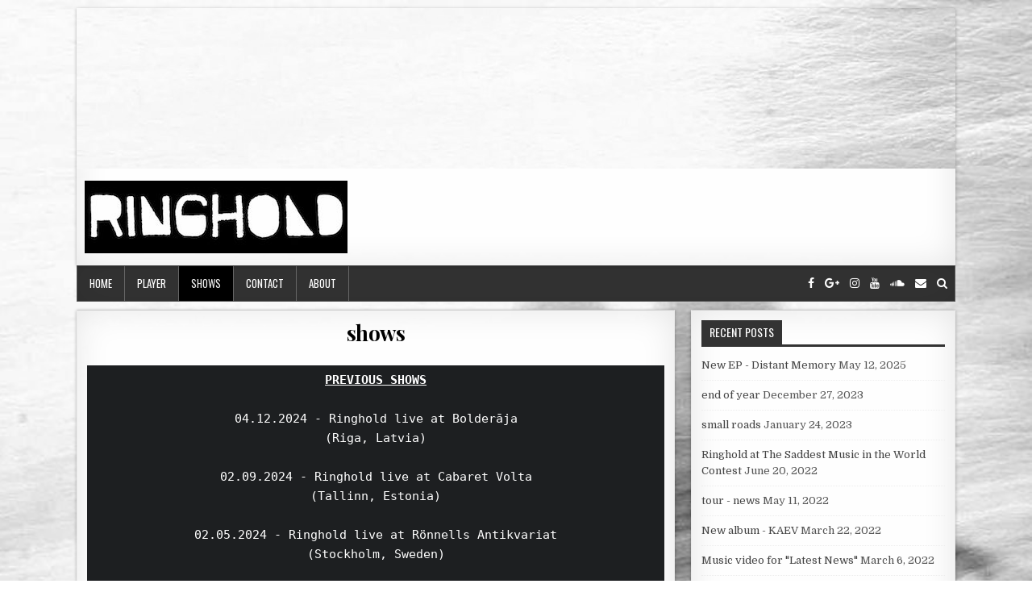

--- FILE ---
content_type: text/html; charset=UTF-8
request_url: https://ringhold.ee/shows/
body_size: 11196
content:
<!DOCTYPE html>
<html lang="en-US">
<head>
<meta charset="UTF-8">
<meta name="viewport" content="width=device-width, initial-scale=1, maximum-scale=1">
<link rel="profile" href="http://gmpg.org/xfn/11">
<link rel="pingback" href="https://ringhold.ee/xmlrpc.php">
<title>shows &#8211; ringhold</title>
<meta name='robots' content='max-image-preview:large' />
	<style>img:is([sizes="auto" i], [sizes^="auto," i]) { contain-intrinsic-size: 3000px 1500px }</style>
	
<!-- Google Tag Manager for WordPress by gtm4wp.com -->
<script data-cfasync="false" data-pagespeed-no-defer>
	var gtm4wp_datalayer_name = "dataLayer";
	var dataLayer = dataLayer || [];

	const gtm4wp_scrollerscript_debugmode         = false;
	const gtm4wp_scrollerscript_callbacktime      = 100;
	const gtm4wp_scrollerscript_readerlocation    = 150;
	const gtm4wp_scrollerscript_contentelementid  = "content";
	const gtm4wp_scrollerscript_scannertime       = 15;
</script>
<!-- End Google Tag Manager for WordPress by gtm4wp.com -->
		<!-- Meta Tag Manager -->
		<meta name="kalle tikas" content="kalle tikas" />
		<!-- / Meta Tag Manager -->
<meta http-equiv="x-dns-prefetch-control" content="on">
<link href="https://app.ecwid.com" rel="preconnect" crossorigin />
<link href="https://ecomm.events" rel="preconnect" crossorigin />
<link href="https://d1q3axnfhmyveb.cloudfront.net" rel="preconnect" crossorigin />
<link href="https://dqzrr9k4bjpzk.cloudfront.net" rel="preconnect" crossorigin />
<link href="https://d1oxsl77a1kjht.cloudfront.net" rel="preconnect" crossorigin>
<link rel="prefetch" href="https://app.ecwid.com/script.js?72997567&data_platform=wporg&lang=en" as="script"/>
<link rel="prerender" href="https://ringhold.ee/?page_id=2583"/>
<link rel='dns-prefetch' href='//plausible.io' />
<link rel='dns-prefetch' href='//fonts.googleapis.com' />
<link rel="alternate" type="application/rss+xml" title="ringhold &raquo; Feed" href="https://ringhold.ee/feed/" />
<link rel="alternate" type="application/rss+xml" title="ringhold &raquo; Comments Feed" href="https://ringhold.ee/comments/feed/" />
<link rel="alternate" type="application/rss+xml" title="ringhold &raquo; shows Comments Feed" href="https://ringhold.ee/shows/feed/" />
<script type="text/javascript">
/* <![CDATA[ */
window._wpemojiSettings = {"baseUrl":"https:\/\/s.w.org\/images\/core\/emoji\/15.0.3\/72x72\/","ext":".png","svgUrl":"https:\/\/s.w.org\/images\/core\/emoji\/15.0.3\/svg\/","svgExt":".svg","source":{"concatemoji":"https:\/\/ringhold.ee\/wp-includes\/js\/wp-emoji-release.min.js?ver=6.7.4"}};
/*! This file is auto-generated */
!function(i,n){var o,s,e;function c(e){try{var t={supportTests:e,timestamp:(new Date).valueOf()};sessionStorage.setItem(o,JSON.stringify(t))}catch(e){}}function p(e,t,n){e.clearRect(0,0,e.canvas.width,e.canvas.height),e.fillText(t,0,0);var t=new Uint32Array(e.getImageData(0,0,e.canvas.width,e.canvas.height).data),r=(e.clearRect(0,0,e.canvas.width,e.canvas.height),e.fillText(n,0,0),new Uint32Array(e.getImageData(0,0,e.canvas.width,e.canvas.height).data));return t.every(function(e,t){return e===r[t]})}function u(e,t,n){switch(t){case"flag":return n(e,"\ud83c\udff3\ufe0f\u200d\u26a7\ufe0f","\ud83c\udff3\ufe0f\u200b\u26a7\ufe0f")?!1:!n(e,"\ud83c\uddfa\ud83c\uddf3","\ud83c\uddfa\u200b\ud83c\uddf3")&&!n(e,"\ud83c\udff4\udb40\udc67\udb40\udc62\udb40\udc65\udb40\udc6e\udb40\udc67\udb40\udc7f","\ud83c\udff4\u200b\udb40\udc67\u200b\udb40\udc62\u200b\udb40\udc65\u200b\udb40\udc6e\u200b\udb40\udc67\u200b\udb40\udc7f");case"emoji":return!n(e,"\ud83d\udc26\u200d\u2b1b","\ud83d\udc26\u200b\u2b1b")}return!1}function f(e,t,n){var r="undefined"!=typeof WorkerGlobalScope&&self instanceof WorkerGlobalScope?new OffscreenCanvas(300,150):i.createElement("canvas"),a=r.getContext("2d",{willReadFrequently:!0}),o=(a.textBaseline="top",a.font="600 32px Arial",{});return e.forEach(function(e){o[e]=t(a,e,n)}),o}function t(e){var t=i.createElement("script");t.src=e,t.defer=!0,i.head.appendChild(t)}"undefined"!=typeof Promise&&(o="wpEmojiSettingsSupports",s=["flag","emoji"],n.supports={everything:!0,everythingExceptFlag:!0},e=new Promise(function(e){i.addEventListener("DOMContentLoaded",e,{once:!0})}),new Promise(function(t){var n=function(){try{var e=JSON.parse(sessionStorage.getItem(o));if("object"==typeof e&&"number"==typeof e.timestamp&&(new Date).valueOf()<e.timestamp+604800&&"object"==typeof e.supportTests)return e.supportTests}catch(e){}return null}();if(!n){if("undefined"!=typeof Worker&&"undefined"!=typeof OffscreenCanvas&&"undefined"!=typeof URL&&URL.createObjectURL&&"undefined"!=typeof Blob)try{var e="postMessage("+f.toString()+"("+[JSON.stringify(s),u.toString(),p.toString()].join(",")+"));",r=new Blob([e],{type:"text/javascript"}),a=new Worker(URL.createObjectURL(r),{name:"wpTestEmojiSupports"});return void(a.onmessage=function(e){c(n=e.data),a.terminate(),t(n)})}catch(e){}c(n=f(s,u,p))}t(n)}).then(function(e){for(var t in e)n.supports[t]=e[t],n.supports.everything=n.supports.everything&&n.supports[t],"flag"!==t&&(n.supports.everythingExceptFlag=n.supports.everythingExceptFlag&&n.supports[t]);n.supports.everythingExceptFlag=n.supports.everythingExceptFlag&&!n.supports.flag,n.DOMReady=!1,n.readyCallback=function(){n.DOMReady=!0}}).then(function(){return e}).then(function(){var e;n.supports.everything||(n.readyCallback(),(e=n.source||{}).concatemoji?t(e.concatemoji):e.wpemoji&&e.twemoji&&(t(e.twemoji),t(e.wpemoji)))}))}((window,document),window._wpemojiSettings);
/* ]]> */
</script>
<style id='wp-emoji-styles-inline-css' type='text/css'>

	img.wp-smiley, img.emoji {
		display: inline !important;
		border: none !important;
		box-shadow: none !important;
		height: 1em !important;
		width: 1em !important;
		margin: 0 0.07em !important;
		vertical-align: -0.1em !important;
		background: none !important;
		padding: 0 !important;
	}
</style>
<link rel='stylesheet' id='wp-block-library-css' href='https://ringhold.ee/wp-includes/css/dist/block-library/style.min.css?ver=6.7.4' type='text/css' media='all' />
<style id='classic-theme-styles-inline-css' type='text/css'>
/*! This file is auto-generated */
.wp-block-button__link{color:#fff;background-color:#32373c;border-radius:9999px;box-shadow:none;text-decoration:none;padding:calc(.667em + 2px) calc(1.333em + 2px);font-size:1.125em}.wp-block-file__button{background:#32373c;color:#fff;text-decoration:none}
</style>
<style id='global-styles-inline-css' type='text/css'>
:root{--wp--preset--aspect-ratio--square: 1;--wp--preset--aspect-ratio--4-3: 4/3;--wp--preset--aspect-ratio--3-4: 3/4;--wp--preset--aspect-ratio--3-2: 3/2;--wp--preset--aspect-ratio--2-3: 2/3;--wp--preset--aspect-ratio--16-9: 16/9;--wp--preset--aspect-ratio--9-16: 9/16;--wp--preset--color--black: #000000;--wp--preset--color--cyan-bluish-gray: #abb8c3;--wp--preset--color--white: #ffffff;--wp--preset--color--pale-pink: #f78da7;--wp--preset--color--vivid-red: #cf2e2e;--wp--preset--color--luminous-vivid-orange: #ff6900;--wp--preset--color--luminous-vivid-amber: #fcb900;--wp--preset--color--light-green-cyan: #7bdcb5;--wp--preset--color--vivid-green-cyan: #00d084;--wp--preset--color--pale-cyan-blue: #8ed1fc;--wp--preset--color--vivid-cyan-blue: #0693e3;--wp--preset--color--vivid-purple: #9b51e0;--wp--preset--gradient--vivid-cyan-blue-to-vivid-purple: linear-gradient(135deg,rgba(6,147,227,1) 0%,rgb(155,81,224) 100%);--wp--preset--gradient--light-green-cyan-to-vivid-green-cyan: linear-gradient(135deg,rgb(122,220,180) 0%,rgb(0,208,130) 100%);--wp--preset--gradient--luminous-vivid-amber-to-luminous-vivid-orange: linear-gradient(135deg,rgba(252,185,0,1) 0%,rgba(255,105,0,1) 100%);--wp--preset--gradient--luminous-vivid-orange-to-vivid-red: linear-gradient(135deg,rgba(255,105,0,1) 0%,rgb(207,46,46) 100%);--wp--preset--gradient--very-light-gray-to-cyan-bluish-gray: linear-gradient(135deg,rgb(238,238,238) 0%,rgb(169,184,195) 100%);--wp--preset--gradient--cool-to-warm-spectrum: linear-gradient(135deg,rgb(74,234,220) 0%,rgb(151,120,209) 20%,rgb(207,42,186) 40%,rgb(238,44,130) 60%,rgb(251,105,98) 80%,rgb(254,248,76) 100%);--wp--preset--gradient--blush-light-purple: linear-gradient(135deg,rgb(255,206,236) 0%,rgb(152,150,240) 100%);--wp--preset--gradient--blush-bordeaux: linear-gradient(135deg,rgb(254,205,165) 0%,rgb(254,45,45) 50%,rgb(107,0,62) 100%);--wp--preset--gradient--luminous-dusk: linear-gradient(135deg,rgb(255,203,112) 0%,rgb(199,81,192) 50%,rgb(65,88,208) 100%);--wp--preset--gradient--pale-ocean: linear-gradient(135deg,rgb(255,245,203) 0%,rgb(182,227,212) 50%,rgb(51,167,181) 100%);--wp--preset--gradient--electric-grass: linear-gradient(135deg,rgb(202,248,128) 0%,rgb(113,206,126) 100%);--wp--preset--gradient--midnight: linear-gradient(135deg,rgb(2,3,129) 0%,rgb(40,116,252) 100%);--wp--preset--font-size--small: 13px;--wp--preset--font-size--medium: 20px;--wp--preset--font-size--large: 36px;--wp--preset--font-size--x-large: 42px;--wp--preset--spacing--20: 0.44rem;--wp--preset--spacing--30: 0.67rem;--wp--preset--spacing--40: 1rem;--wp--preset--spacing--50: 1.5rem;--wp--preset--spacing--60: 2.25rem;--wp--preset--spacing--70: 3.38rem;--wp--preset--spacing--80: 5.06rem;--wp--preset--shadow--natural: 6px 6px 9px rgba(0, 0, 0, 0.2);--wp--preset--shadow--deep: 12px 12px 50px rgba(0, 0, 0, 0.4);--wp--preset--shadow--sharp: 6px 6px 0px rgba(0, 0, 0, 0.2);--wp--preset--shadow--outlined: 6px 6px 0px -3px rgba(255, 255, 255, 1), 6px 6px rgba(0, 0, 0, 1);--wp--preset--shadow--crisp: 6px 6px 0px rgba(0, 0, 0, 1);}:where(.is-layout-flex){gap: 0.5em;}:where(.is-layout-grid){gap: 0.5em;}body .is-layout-flex{display: flex;}.is-layout-flex{flex-wrap: wrap;align-items: center;}.is-layout-flex > :is(*, div){margin: 0;}body .is-layout-grid{display: grid;}.is-layout-grid > :is(*, div){margin: 0;}:where(.wp-block-columns.is-layout-flex){gap: 2em;}:where(.wp-block-columns.is-layout-grid){gap: 2em;}:where(.wp-block-post-template.is-layout-flex){gap: 1.25em;}:where(.wp-block-post-template.is-layout-grid){gap: 1.25em;}.has-black-color{color: var(--wp--preset--color--black) !important;}.has-cyan-bluish-gray-color{color: var(--wp--preset--color--cyan-bluish-gray) !important;}.has-white-color{color: var(--wp--preset--color--white) !important;}.has-pale-pink-color{color: var(--wp--preset--color--pale-pink) !important;}.has-vivid-red-color{color: var(--wp--preset--color--vivid-red) !important;}.has-luminous-vivid-orange-color{color: var(--wp--preset--color--luminous-vivid-orange) !important;}.has-luminous-vivid-amber-color{color: var(--wp--preset--color--luminous-vivid-amber) !important;}.has-light-green-cyan-color{color: var(--wp--preset--color--light-green-cyan) !important;}.has-vivid-green-cyan-color{color: var(--wp--preset--color--vivid-green-cyan) !important;}.has-pale-cyan-blue-color{color: var(--wp--preset--color--pale-cyan-blue) !important;}.has-vivid-cyan-blue-color{color: var(--wp--preset--color--vivid-cyan-blue) !important;}.has-vivid-purple-color{color: var(--wp--preset--color--vivid-purple) !important;}.has-black-background-color{background-color: var(--wp--preset--color--black) !important;}.has-cyan-bluish-gray-background-color{background-color: var(--wp--preset--color--cyan-bluish-gray) !important;}.has-white-background-color{background-color: var(--wp--preset--color--white) !important;}.has-pale-pink-background-color{background-color: var(--wp--preset--color--pale-pink) !important;}.has-vivid-red-background-color{background-color: var(--wp--preset--color--vivid-red) !important;}.has-luminous-vivid-orange-background-color{background-color: var(--wp--preset--color--luminous-vivid-orange) !important;}.has-luminous-vivid-amber-background-color{background-color: var(--wp--preset--color--luminous-vivid-amber) !important;}.has-light-green-cyan-background-color{background-color: var(--wp--preset--color--light-green-cyan) !important;}.has-vivid-green-cyan-background-color{background-color: var(--wp--preset--color--vivid-green-cyan) !important;}.has-pale-cyan-blue-background-color{background-color: var(--wp--preset--color--pale-cyan-blue) !important;}.has-vivid-cyan-blue-background-color{background-color: var(--wp--preset--color--vivid-cyan-blue) !important;}.has-vivid-purple-background-color{background-color: var(--wp--preset--color--vivid-purple) !important;}.has-black-border-color{border-color: var(--wp--preset--color--black) !important;}.has-cyan-bluish-gray-border-color{border-color: var(--wp--preset--color--cyan-bluish-gray) !important;}.has-white-border-color{border-color: var(--wp--preset--color--white) !important;}.has-pale-pink-border-color{border-color: var(--wp--preset--color--pale-pink) !important;}.has-vivid-red-border-color{border-color: var(--wp--preset--color--vivid-red) !important;}.has-luminous-vivid-orange-border-color{border-color: var(--wp--preset--color--luminous-vivid-orange) !important;}.has-luminous-vivid-amber-border-color{border-color: var(--wp--preset--color--luminous-vivid-amber) !important;}.has-light-green-cyan-border-color{border-color: var(--wp--preset--color--light-green-cyan) !important;}.has-vivid-green-cyan-border-color{border-color: var(--wp--preset--color--vivid-green-cyan) !important;}.has-pale-cyan-blue-border-color{border-color: var(--wp--preset--color--pale-cyan-blue) !important;}.has-vivid-cyan-blue-border-color{border-color: var(--wp--preset--color--vivid-cyan-blue) !important;}.has-vivid-purple-border-color{border-color: var(--wp--preset--color--vivid-purple) !important;}.has-vivid-cyan-blue-to-vivid-purple-gradient-background{background: var(--wp--preset--gradient--vivid-cyan-blue-to-vivid-purple) !important;}.has-light-green-cyan-to-vivid-green-cyan-gradient-background{background: var(--wp--preset--gradient--light-green-cyan-to-vivid-green-cyan) !important;}.has-luminous-vivid-amber-to-luminous-vivid-orange-gradient-background{background: var(--wp--preset--gradient--luminous-vivid-amber-to-luminous-vivid-orange) !important;}.has-luminous-vivid-orange-to-vivid-red-gradient-background{background: var(--wp--preset--gradient--luminous-vivid-orange-to-vivid-red) !important;}.has-very-light-gray-to-cyan-bluish-gray-gradient-background{background: var(--wp--preset--gradient--very-light-gray-to-cyan-bluish-gray) !important;}.has-cool-to-warm-spectrum-gradient-background{background: var(--wp--preset--gradient--cool-to-warm-spectrum) !important;}.has-blush-light-purple-gradient-background{background: var(--wp--preset--gradient--blush-light-purple) !important;}.has-blush-bordeaux-gradient-background{background: var(--wp--preset--gradient--blush-bordeaux) !important;}.has-luminous-dusk-gradient-background{background: var(--wp--preset--gradient--luminous-dusk) !important;}.has-pale-ocean-gradient-background{background: var(--wp--preset--gradient--pale-ocean) !important;}.has-electric-grass-gradient-background{background: var(--wp--preset--gradient--electric-grass) !important;}.has-midnight-gradient-background{background: var(--wp--preset--gradient--midnight) !important;}.has-small-font-size{font-size: var(--wp--preset--font-size--small) !important;}.has-medium-font-size{font-size: var(--wp--preset--font-size--medium) !important;}.has-large-font-size{font-size: var(--wp--preset--font-size--large) !important;}.has-x-large-font-size{font-size: var(--wp--preset--font-size--x-large) !important;}
:where(.wp-block-post-template.is-layout-flex){gap: 1.25em;}:where(.wp-block-post-template.is-layout-grid){gap: 1.25em;}
:where(.wp-block-columns.is-layout-flex){gap: 2em;}:where(.wp-block-columns.is-layout-grid){gap: 2em;}
:root :where(.wp-block-pullquote){font-size: 1.5em;line-height: 1.6;}
</style>
<link rel='stylesheet' id='ecwid-css-css' href='https://ringhold.ee/wp-content/plugins/ecwid-shopping-cart/css/frontend.css?ver=7.0.5' type='text/css' media='all' />
<link rel='stylesheet' id='clean-grid-maincss-css' href='https://ringhold.ee/wp-content/themes/clean-grid/style.css' type='text/css' media='all' />
<link rel='stylesheet' id='font-awesome-css' href='https://ringhold.ee/wp-content/themes/clean-grid/assets/css/font-awesome.min.css' type='text/css' media='all' />
<link rel='stylesheet' id='clean-grid-webfont-css' href='//fonts.googleapis.com/css?family=Playfair+Display:400,400i,700,700i|Domine:400,700|Oswald:400,700' type='text/css' media='all' />
<link rel='stylesheet' id='wp-pagenavi-css' href='https://ringhold.ee/wp-content/plugins/wp-pagenavi/pagenavi-css.css?ver=2.70' type='text/css' media='all' />
<script type="text/javascript" src="https://ringhold.ee/wp-includes/js/jquery/jquery.min.js?ver=3.7.1" id="jquery-core-js"></script>
<script type="text/javascript" src="https://ringhold.ee/wp-includes/js/jquery/jquery-migrate.min.js?ver=3.4.1" id="jquery-migrate-js"></script>
<script type="text/javascript" defer data-domain='ringhold.ee' data-api='https://plausible.io/api/event' data-cfasync='false' src="https://plausible.io/js/plausible.outbound-links.js?ver=2.5.0" id="plausible-analytics-js"></script>
<script type="text/javascript" id="plausible-analytics-js-after">
/* <![CDATA[ */
window.plausible = window.plausible || function() { (window.plausible.q = window.plausible.q || []).push(arguments) }
/* ]]> */
</script>
<script type="text/javascript" src="https://ringhold.ee/wp-content/plugins/duracelltomi-google-tag-manager/dist/js/analytics-talk-content-tracking.js?ver=1.22.1" id="gtm4wp-scroll-tracking-js"></script>
<!--[if lt IE 9]>
<script type="text/javascript" src="https://ringhold.ee/wp-content/themes/clean-grid/assets/js/html5shiv.js" id="html5shiv-js"></script>
<![endif]-->
<!--[if lt IE 9]>
<script type="text/javascript" src="https://ringhold.ee/wp-content/themes/clean-grid/assets/js/respond.js" id="respond-js"></script>
<![endif]-->
<link rel="https://api.w.org/" href="https://ringhold.ee/wp-json/" /><link rel="alternate" title="JSON" type="application/json" href="https://ringhold.ee/wp-json/wp/v2/pages/456" /><link rel="EditURI" type="application/rsd+xml" title="RSD" href="https://ringhold.ee/xmlrpc.php?rsd" />
<meta name="generator" content="WordPress 6.7.4" />
<link rel="canonical" href="https://ringhold.ee/shows/" />
<link rel='shortlink' href='https://ringhold.ee/?p=456' />
<link rel="alternate" title="oEmbed (JSON)" type="application/json+oembed" href="https://ringhold.ee/wp-json/oembed/1.0/embed?url=https%3A%2F%2Fringhold.ee%2Fshows%2F" />
<link rel="alternate" title="oEmbed (XML)" type="text/xml+oembed" href="https://ringhold.ee/wp-json/oembed/1.0/embed?url=https%3A%2F%2Fringhold.ee%2Fshows%2F&#038;format=xml" />
<script data-cfasync="false" data-no-optimize="1" type="text/javascript">
window.ec = window.ec || Object()
window.ec.config = window.ec.config || Object();
window.ec.config.enable_canonical_urls = true;

</script>
        <!--noptimize-->
        <script data-cfasync="false" type="text/javascript">
            window.ec = window.ec || Object();
            window.ec.config = window.ec.config || Object();
            window.ec.config.store_main_page_url = 'https://ringhold.ee/?page_id=2583';
        </script>
        <!--/noptimize-->
        
<!-- Google Tag Manager for WordPress by gtm4wp.com -->
<!-- GTM Container placement set to footer -->
<script data-cfasync="false" data-pagespeed-no-defer>
</script>
<!-- End Google Tag Manager for WordPress by gtm4wp.com -->    <style type="text/css">
            .clean-grid-site-title, .clean-grid-site-title a, .clean-grid-site-description {color: #000000;}
        </style>
    <style type="text/css" id="custom-background-css">
body.custom-background { background-color: #ffffff; background-image: url("https://ringhold.ee/wp-content/uploads/2019/01/ringhold-hiiumaal-e1546981905825.jpg"); background-position: center top; background-size: cover; background-repeat: no-repeat; background-attachment: fixed; }
</style>
	<link rel="icon" href="https://ringhold.ee/wp-content/uploads/2019/02/cropped-512x512-32x32.jpg" sizes="32x32" />
<link rel="icon" href="https://ringhold.ee/wp-content/uploads/2019/02/cropped-512x512-192x192.jpg" sizes="192x192" />
<link rel="apple-touch-icon" href="https://ringhold.ee/wp-content/uploads/2019/02/cropped-512x512-180x180.jpg" />
<meta name="msapplication-TileImage" content="https://ringhold.ee/wp-content/uploads/2019/02/cropped-512x512-270x270.jpg" />
</head>

<body class="page-template-default page page-id-456 custom-background wp-custom-logo clean-grid-animated clean-grid-fadein" id="clean-grid-site-body" itemscope="itemscope" itemtype="http://schema.org/WebPage">

<div class="clean-grid-outer-wrapper-full">
<div class="clean-grid-outer-wrapper">

<div class="clean-grid-header clearfix" id="clean-grid-header" itemscope="itemscope" itemtype="http://schema.org/WPHeader" role="banner">
<div class="clean-grid-head-content clearfix" id="clean-grid-head-content">

<div class="clean-grid-header-image clearfix">
<a href="https://ringhold.ee/" rel="home" class="clean-grid-header-img-link">
    <img src="https://ringhold.ee/wp-content/uploads/2019/01/cropped-ringhold-hiiumaal-e1546981905825-15.jpg" width="1090" height="199" alt="" class="clean-grid-header-img"/>
</a>
</div>

<div class="clean-grid-header-inside clearfix">
<div class="clean-grid-logo" id="clean-grid-logo">
    <div class="site-branding">
    <a href="https://ringhold.ee/" rel="home" class="clean-grid-logo-img-link">
        <img src="https://ringhold.ee/wp-content/uploads/2019/01/cropped-Ringhold-väike-bänner-2.jpg" alt="" class="clean-grid-logo-img"/>
    </a>
    </div>
</div><!--/#clean-grid-logo -->

<div class="clean-grid-header-banner" id="clean-grid-header-banner">
</div><!--/#clean-grid-header-banner -->
</div>

</div><!--/#clean-grid-head-content -->
</div><!--/#clean-grid-header -->

<div class="clean-grid-menu-container clearfix">
<div class="clean-grid-menu-container-inside clearfix">

<nav class="clean-grid-nav-primary" id="clean-grid-primary-navigation" itemscope="itemscope" itemtype="http://schema.org/SiteNavigationElement" role="navigation">
<div class="menu-ringhold-container"><ul id="menu-primary-navigation" class="menu clean-grid-nav-menu menu-primary"><li id="menu-item-2606" class="menu-item menu-item-type-custom menu-item-object-custom menu-item-home menu-item-2606"><a href="https://ringhold.ee">home</a></li>
<li id="menu-item-2395" class="menu-item menu-item-type-post_type menu-item-object-page menu-item-2395"><a href="https://ringhold.ee/player-2/">player</a></li>
<li id="menu-item-460" class="menu-item menu-item-type-post_type menu-item-object-page current-menu-item page_item page-item-456 current_page_item menu-item-460"><a href="https://ringhold.ee/shows/" aria-current="page">shows</a></li>
<li id="menu-item-313" class="menu-item menu-item-type-post_type menu-item-object-page menu-item-313"><a href="https://ringhold.ee/contact/">contact</a></li>
<li id="menu-item-2764" class="menu-item menu-item-type-post_type menu-item-object-page menu-item-2764"><a href="https://ringhold.ee/about/">about</a></li>
</ul></div></nav>

<div class='clean-grid-top-social-icons'>
                    <a href="https://www.facebook.com/ringholdmusic" target="_blank" class="clean-grid-social-icon-facebook" title="Facebook"><i class="fa fa-facebook" aria-hidden="true"></i></a>                <a href="https://www.google.com/search?q=RINGHOLD&#038;ei=3WceYvuWB6bLrgT_ypioAg&#038;ved=0ahUKEwi7-daix6X2AhWmpYsKHX8lBiUQ4dUDCA4&#038;uact=5&#038;oq=RINGHOLD&#038;gs_lcp=[base64]&#038;sclient=gws-wiz" target="_blank" class="clean-grid-social-icon-google-plus" title="Google Plus"><i class="fa fa-google-plus" aria-hidden="true"></i></a>                        <a href="https://www.instagram.com/ringhold_music/" target="_blank" class="clean-grid-social-icon-instagram" title="Instagram"><i class="fa fa-instagram" aria-hidden="true"></i></a>                    <a href="https://www.youtube.com/watch?v=htYGA86hPXY&#038;ab_channel=exp.erience" target="_blank" class="clean-grid-social-icon-youtube" title="Youtube"><i class="fa fa-youtube" aria-hidden="true"></i></a>                    <a href="https://soundcloud.com/ringhold" target="_blank" class="clean-grid-social-icon-soundcloud" title="SoundCloud"><i class="fa fa-soundcloud" aria-hidden="true"></i></a>                                                                                        <a href="mailto:ringhold.b@gmail.com" class="clean-grid-social-icon-email" title="Email Us"><i class="fa fa-envelope" aria-hidden="true"></i></a>        <a href="#" title="Search" class="clean-grid-social-search-icon"><i class="fa fa-search"></i></a>
</div>

<div class='clean-grid-social-search-box'>

<form role="search" method="get" class="clean-grid-search-form" action="https://ringhold.ee/">
<label>
    <span class="screen-reader-text">Search for:</span>
    <input type="search" class="clean-grid-search-field" placeholder="Search &hellip;" value="" name="s" />
</label>
<input type="submit" class="clean-grid-search-submit" value="Search" />
</form></div>

</div>
</div>


<div class="clean-grid-featured-posts-area clean-grid-top-wrapper clearfix">
</div>

<div class="clean-grid-wrapper clearfix" id="clean-grid-wrapper">
<div class="clean-grid-content-wrapper clearfix" id="clean-grid-content-wrapper">
<div class='clean-grid-main-wrapper clearfix' id='clean-grid-main-wrapper' itemscope='itemscope' itemtype='http://schema.org/Blog' role='main'>
<div class='theiaStickySidebar'>


<div class="clean-grid-featured-posts-area clearfix">
</div>

<div class='clean-grid-posts-wrapper' id='clean-grid-posts-wrapper'>


    
<article id="post-456" class="clean-grid-post-singular clean-grid-box post-456 page type-page status-publish hentry">

    <header class="entry-header">
        <h1 class="post-title entry-title"><a href="https://ringhold.ee/shows/" rel="bookmark">shows</a></h1>    </header><!-- .entry-header -->

    <div class="entry-content clearfix">
            
<pre class="wp-block-verse has-text-align-center"><span style="text-decoration: underline;"><strong>PREVIOUS SHOWS</strong></span><br><br>04.12.2024 - Ringhold live at Bolderāja<br>(Riga, Latvia)<br><br>02.09.2024 - Ringhold live at Cabaret Volta<br>(Tallinn, Estonia)<br><br>02.05.2024 - Ringhold live at Rönnells Antikvariat<br>(Stockholm, Sweden)<br><br>09.12.2023 - Ringhold live at Kursas Putni<br>(Liepaja, Latvia) <br><br>08.12.2023 - Ringhold live at Larry's Corner<br>(Stockholm, Sweden)<br><br>07.12.2023 - Ringhold live at Aleponija<br>(Riga, Latvia)<br><br>26.08.2023 - Ringhold live at Elektrikirik<br>(Viru-Jaagupi, Estonia)<br><br>05.08.2023 - Ringhold live at Magasini Tänava Suvila<br>(Tartu, Estonia)<br><br>04.08.2023 - Ringhold live at Mākslas telpa Mala<br>(Cesis, Latvia)<br><br>03.08.2023 - Ringhold live at Konservatoorium<br>(Viljandi, Estonia)<br><br>15.04.2023 - Ringhold live at Littera Nova<br>(Hildesheim, Germany)<br><br>14.04.2023 - Ringhold live at Spunk<br>(Braunschweig, Germany)<br><br>12.04.2023 - Ringhold live at Tonfink<br>(Lübeck, Germany)<br><br>25.03.2023 - Ringhold live at Galiläakirche<br>(Berlin, Germany)<br><br>24.03.2023 - Ringhold live at Strefa<br>(Krakow, Poland)<br><br>23.03.2023 - Ringhold live at Dragon Social Club<br>(Poznan, Poland)<br><br>22.03.2023 - Ringhold live at Gute Quelle<br>(Leipzig, Germany)<br><br>25.11.2022 - Ringhold live at Madame Claude<br>(Berlin, Germany)<br><br>24.11.2022 - Ringhold live at Muli <br>(Potsdam, Germany)<br><strong>CANCELLED</strong><br><br>1.10.2022 - Ringhold live at Beyond Limits<br>(Berlin, Germany)<br><br>30.09.2022 - Ringhold live at CK Nowe Amore<br>(Poznań, Poland)<br><br>13.08.2022 - Ringhold live at Näljane Põder<br>(Tallinn, Estonia)<br><strong><br></strong>23.07.2022 - Ringhold live at ILMIÖ Festivaali<br>(Turku, Finland)<br><br>09.06.2022 - Ringhold live at NOASS<br>(Riga, Latvia)<strong><br></strong><br>03.06.2022 - Ringhold live at Rampa<br>(Wroclaw, Poland)<br><br>02.06.2022 - Ringhold live at Indalo.Space<br>(Krakow, Poland)<br><br>01.06.2022 - Ringhold live at Kukmal Hilda<br>(Praha, Czech Republic)<br><br>31.05.2022 - Ringhold live at Saddest Music in the World<br>(Berlin, Germany)<br><br>12.05.2022 - Ringhold live at Larrys Corner<br>(Stockholm, Sweden)<br><br>13.05.2022 - Ringhold live at V<em>å</em>r Lokal<br>(Gnesta, Sweden)<br><br>07.04.2022 - Ringhold live at Terminal Records&amp;Bar<br>(Tallinn, Estonia)<br><br><meta charset="utf-8"></meta>31.07.2021 - Ringhold live at Kullaaugu kontsert-pidu<br>(Ahja, Estonia)<br><br>29.07.2021 - Ringhold live at Mākslas telpa Mala<br>(Cesis, Latvia)<br><br>04.04.2021 - Ringhold live at Kõheda vastasmõju festival /<br>Festival Of Spooky Live Actino At A Distance<br>(live stream festival on elektron.live)<br><br>20.03.2021 - Ringhold live at Made in estonia Marathon<br>(live stream festival on elektron.live)<br><br>10.10.2020 - Ringhold live at  Tartu Ülikooli Raamatukogu Fonoteek<br>(Tartu, Estonia)<br><br>10.10.2020 - Ringhold live at  Kultuuriklubi Salong<br>(Tartu, Estonia)<br><br>26.09.2020 – Ringhold live at Aleponija<br>(Riga, Latvia)<br><strong>CANCELLED</strong><br><br>04.07.2020 – Ringhold live at Näljane Põder, <br>(Tallinn, Estonia)<br><br>23.05.2020 – Pre-recorded show for Culture as a Dare Festival (UK)<br>YouTube channel<br><a href="https://www.youtube.com/watch?v=AXtYGJS0Wis&amp;fbclid=IwAR2Telt4Tn4lZmcIR-DpteiD2R1j3kbf1vctoLPiZEpgrLdFecEDLnLg_UA">https://www.youtube.com/watch?v=AXtYGJS0Wis&amp;fbclid=IwAR2Telt4Tn4lZmcIR-DpteiD2R1j3kbf1vctoLPiZEpgrLdFecEDLnLg_UA</a><br><br>28.03.2020 – Ringhold live at Larrys Corner<br>(Stockholm, Sweden)<br><strong>CANCELLED</strong><br>Instead the concert<br>was streamed live on Ringhold and Larrys Corner FB channels <br><br> 29.02.2020 – Ringhold live at Kultūrvieta Kursas Putni<br>(Liepaja, Latvia) <br><br>28.02.2020 – Ringhold live at Walters &amp; Grapa<br>(Riga, Latvia)<br><br>21.12.2019 – Ringhold live at Roihuvuoren Rio<br>(Helsinki, Finland)<br><br>20.12.2019 – Ringhold / The Flying Karjalanpiirakka Bros.<br>live at Bar Ö <br>(Turku, Finland)<br><br>20.10.2019 – Ringhold live at Estonian Blues Challenge<br>(Tallinn, Estonia)<br><br>11.10.2019 – Ringhold live at KuKuSketš<br>(KUKU Klubi, Tallinn, Estonia)<br><br>24.08.2019 – Ringhold live at Mākslas telpa Mala<br>(Cesis, Latvia)<br><br>17.08.2019 – Ringhold live at Hāgenskalna Komūna<br>(Riga, Latvia)<br><br>18.08.2019 – Ringhold live at festival Livõt Loulpivad<br>(Riga, Latvia)<br><br>03.05.2019 – Ringhold live at V<em>å</em>r Lokal<br>(Gnesta, Sweden)<br><br>02.05.2019 – Ringhold live at Larrys Corner<br>(Stockholm, Sweden)<br><br>27.04.2019 – Ringhold / Lost Harbours &amp; eleOnora live at Če<br> (Riga, Latvia)<br><br>26.04.2019 – Ringhold live at Sinagoga<br> (Kaunas, Lithuania)<br><br>25.04.2019 – Ringhold live at Paviljonas<br> (Vilnius, Lithuania)<br><br>24.04.2019 – Ringhold live at 76 Vytauto st. pub<br>(Šiauliai, Lithuania)<br><br>18.04.2019 – Ringhold/Jürgen Rooste &amp; Erki-Andres Nuut<br>(Rapla, Estonia)<br><br>05.04.2019 – Ringhold live at Kirjakahvila<br>(Turku, Finland)<br><br>14.03.2019 – Ringhold live at Madame Claude<br>(Berlin, Germany)<em><br></em><br>23.11.2018 – Ringhold live at Larrys Corner<br>(Stockholm, Sweden)<br>  <br>09.11.2018 – Ringhold live at Hāgenskalna Komūna<br>(Riga, Latvia)<br> <br>08.11.2018 – Ringhold live at Aleponija<br>(Riga, Latvia)<br> <br>20.10.2018 – Ringhold live at Vzorkovna<br>(Prague, Czech Republic)<br> <br>19.10.2018 – Outsider blues duo Ringhold // Little Husky<br>(Studio Paměť, Prague, Czech Republic)<br> <br>12.10.2018 – Ringhold at Массолит<br>(Moscow, Russia)<br>  <br>11.10.2018 – Ringhold live at Avant Garde Autumn<br>(DOM, Moscow, Russia)<br> <br>15.09.2018 – Ringhold live at TOLM'18<br>(EKKM, Tallinn, Estonia)<br><br>15.08.2018 – Raul Keller / Ringhold / Post Horn<br>(Eesti Ringhäälingumuuseum, Türi, Estonia)<br><br>01.08.2018 – Ringhold live at Festiwal Teatrów Ulicznych<br>(Torun, Poland)<br> <br> 03.06.2018 – Sada aastat kunstivälja Katariina Gildis<br> (Katariina Käik, Tallinn, Estonia)<br> <br>01.06.2018 – Ringhold live at Postcosmos Festival<br>(Moletai, Lithuania)<br> <br>26.05.2018 – Ringhold live at KuKuSketš<br>(KUKU Klubi, Tallinn, Estonia)<br>  <br>12.05.2018 – Ringhold at Mākslas telpa Mala<br>(Cesis, Latvia)<br> <br>28.04.2018 – Ringhold / Barbariz / trio Jahu/Kall/Martiini<br>(MIMstuudio, Tallinn, Estonia)<br>  <br>21.04.2018 – RINGHOLD @Art Club Ro-Ro<br>(Narva, Estonia)<br> <br>14.04.2018 – RINGHOLD'i albumi "Hello Bob!" esitluskontsert<br>(World Clinic Record Store, Tallinn, Estonia)<br> ​<br>14.04.2018 – Ringhold / Benny Wallin / Cannonball Statman<br>(Lagret, Riddarhyttan, Sweden)<br>  <br>7.12.2017 – Ringhold live at Inkonst<br>(Malmö, Sweden)<br> <br>11.11.2017 – Cannonball / Ringhold / Koncerts / Sestdiena<br>(Hagenskalna Komuna, Riga, Latvia)<br> <br>10.11.2017 – Cannonball Statman [US] + Ringhold [EE]<br>(Aleponija, Riga, Latvia)<br>  <br>08.11.2017 – Cannonball (NYC), Hello Killu, Ringhold live at Sveta Baar<br>(Sveta Baar, Tallinn, Estonia)<br> <br>15.06.2017 – Greenfield: Suvepühitsus<br>(STL, Tallinn, Estonia)<br><br>10.06.2017 – Ringhold Live at Ukulele<br>(Võsu, Estonia)<br><br>02.06.2017 – Pop-Up Boutique!<br>(Hobusepea 2, Tallinn, Estonia)<br><br>05.05.2017 – Underground Blues 4<br>(UnderGrounder, Põlva, Estonia)<br><br>12.04.2017 – MIMprojecti Kosmonautikapäev<br>(MIMstuudio, Tallinn, Estonia)<br><br>22.02.2017 – Cannonball / Ringhold / Vapper<br>(MIMstuudio, Tallinn, Estonia)<br><br>22.02.2017 – Greenfield: 99 aastat üksildust<br>(STL, Tallinn, Estonia)<br><br>09.02.2017 – Ringhold live at Bar Edison<br>(Tartu, Estonia)<br><br>08.02.2017 – In I Out pidu vol. 5<br>(Vaba Lava, Tallinn, Estonia)<br><br>26.01.2017 – Bluusi neljapäev: Andres Roots ja Ringhold<br>(Rapla Kaasaegse Kunsti Muuseum, Rapla, Estonia)<br><br>20.01.2017 – Alternatiivbluus Valga Rockiklubis!<br>(Valga, Estonia)<br><br>03.12.2016 – Ringhold + Taavet Juudas Iskariot (Ee)<br>(Art Club Ro-Ro, Narva, Estonia)<br><br>19.11.2016 – MIMproject 11,11 &amp; MIMstuudio 2,2<br>(MIMstuudio, Tallinn, Estonia)<br><br>23.09.2016 – Ringhold (EE) live at Bar Moskus<br>(Trondheim, Norway)<br><br>28.07.2016 – Taevavõlv<br>(Laidoneri plats, Viljandi, Estonia)<br><br>11.06.2016 – Ringhold &amp; Taavet Juudas Iskariot Garaažis<br>(Rakvere, Estonia)<br><br>04.06.2016 – Pop-up butiik &amp; kontserdid<br>(Hobusepea 2 hoov, Tallinn, Estonia)<br><br>26.05.2016 – Ringhold &amp; Kannelseelikud live – dj Margo Pajula<br>(Klubi Kelm, Tallinn, Estonia)<br><br>16.04.2016 – RINGHOLD plaadiesitlus<br>(Loomeruum, Rapla, Estonia)<br><br>25.03.2016 – The World Is Coming Down: Black Magic Six (FIN) + Ringhold<br>(Rockstars, Tallinn, Estonia)<br><br>07.11.2016 – 1/11/1011 at MIMstuudio<br>(Tallinn, Estonia)<br><br>05.02.2016 – Teistmoodi laulu- ja tantsupidu: Kannelseelikud ja Ringhold<br>(Genialistide Klubi, Tartu, Estonia)<br><br>30.01.2016 – Ringhold live at Kanuti Gildi SAAL birthday celebration<br>(Tallinn, Estonia)<br><br>07.11.2015 – IDeeJazz'15: Tartu Jazzklubi lava<br>(Tartu Jazz Club, Tartu, Estonia)<br><br>01.08.2015 – Ringhold live at Festival Augustibluus<br>(Haapsalu, Estonia)<br><br>12.06.2015 – A WEEK LONG PARTY OF RESISTANCE<br>(Teatermaskinen, Riddarhyttan, Sweden)<br><br>22.05.2015 – Maikellukese päevad 2015 / The playful arts festival May Lily Days 2015<br>(Von Krahl Theatre, Tallinn, Estonia)<br><br>21.02.2015 – Ringhold &amp; meisterjaan<br>(MIMstuudio, Tallinn, Estonia)<br> <br>  07.01.2015 – Ringhold &amp; Karl Laanekask<br> (Genialistide Klubi, Tartu, Estonia)</pre>
    </div><!-- .entry-content -->

    <footer class="entry-footer">
            </footer><!-- .entry-footer -->
        
</article>
    
<div id="comments" class="comments-area clean-grid-box">

    	<div id="respond" class="comment-respond">
		<h3 id="reply-title" class="comment-reply-title">Leave a Reply <small><a rel="nofollow" id="cancel-comment-reply-link" href="/shows/#respond" style="display:none;">Cancel reply</a></small></h3><p class="must-log-in">You must be <a href="https://ringhold.ee/wp-login.php?redirect_to=https%3A%2F%2Fringhold.ee%2Fshows%2F">logged in</a> to post a comment.</p>	</div><!-- #respond -->
	
</div><!-- #comments -->
<div class="clear"></div>

</div><!--/#clean-grid-posts-wrapper -->


<div class="clean-grid-featured-posts-area clearfix">
</div>

</div>
</div><!-- /#clean-grid-main-wrapper -->


<div class="clean-grid-sidebar-wrapper clearfix" id="clean-grid-sidebar-wrapper" itemscope="itemscope" itemtype="http://schema.org/WPSideBar" role="complementary">
<div class="theiaStickySidebar">


		<div id="recent-posts-2" class="clean-grid-side-widget widget clean-grid-box widget_recent_entries">
		<h2 class="clean-grid-widget-title"><span>Recent Posts</span></h2>
		<ul>
											<li>
					<a href="https://ringhold.ee/new-ep-distant-memory/">New EP - Distant Memory</a>
											<span class="post-date">May 12, 2025</span>
									</li>
											<li>
					<a href="https://ringhold.ee/end-of-year/">end of year</a>
											<span class="post-date">December 27, 2023</span>
									</li>
											<li>
					<a href="https://ringhold.ee/riding-motorcycles-bsam20-kalletikas-unicmoto-eesti-suvi/">small roads</a>
											<span class="post-date">January 24, 2023</span>
									</li>
											<li>
					<a href="https://ringhold.ee/ringhold-at-the-saddest-music-in-the-world-contest/">Ringhold at The Saddest Music in the World Contest</a>
											<span class="post-date">June 20, 2022</span>
									</li>
											<li>
					<a href="https://ringhold.ee/tour-news/">tour - news</a>
											<span class="post-date">May 11, 2022</span>
									</li>
											<li>
					<a href="https://ringhold.ee/new-album-kaev/">New album - KAEV</a>
											<span class="post-date">March 22, 2022</span>
									</li>
											<li>
					<a href="https://ringhold.ee/music-video-for-latest-news-2/">Music video for "Latest News"</a>
											<span class="post-date">March 6, 2022</span>
									</li>
											<li>
					<a href="https://ringhold.ee/new-album-news/">new - album - news</a>
											<span class="post-date">February 22, 2022</span>
									</li>
											<li>
					<a href="https://ringhold.ee/the-ringhold-custom-guitar/">The Ringhold Guitar</a>
											<span class="post-date">February 4, 2022</span>
									</li>
					</ul>

		</div><div id="meta-2" class="clean-grid-side-widget widget clean-grid-box widget_meta"><h2 class="clean-grid-widget-title"><span>Meta</span></h2>
		<ul>
						<li><a href="https://ringhold.ee/wp-login.php">Log in</a></li>
			<li><a href="https://ringhold.ee/feed/">Entries feed</a></li>
			<li><a href="https://ringhold.ee/comments/feed/">Comments feed</a></li>

			<li><a href="https://wordpress.org/">WordPress.org</a></li><li><a target="_blank" href="//www.ecwid.com">Online store powered by Ecwid</a></li>
		</ul>

		</div>
</div>
</div><!-- /#clean-grid-sidebar-wrapper-->

</div><!--/#clean-grid-content-wrapper -->
</div><!--/#clean-grid-wrapper -->

<div class="clean-grid-social-icons clearfix">
<div class="clean-grid-social-icons-inner clearfix">
<div class='clearfix'>
                    <a href="https://www.facebook.com/ringholdmusic" target="_blank" class="clean-grid-social-icon-facebook" title="Facebook"><i class="fa fa-facebook" aria-hidden="true"></i></a>                <a href="https://www.google.com/search?q=RINGHOLD&#038;ei=3WceYvuWB6bLrgT_ypioAg&#038;ved=0ahUKEwi7-daix6X2AhWmpYsKHX8lBiUQ4dUDCA4&#038;uact=5&#038;oq=RINGHOLD&#038;gs_lcp=[base64]&#038;sclient=gws-wiz" target="_blank" class="clean-grid-social-icon-google-plus" title="Google Plus"><i class="fa fa-google-plus" aria-hidden="true"></i></a>                        <a href="https://www.instagram.com/ringhold_music/" target="_blank" class="clean-grid-social-icon-instagram" title="Instagram"><i class="fa fa-instagram" aria-hidden="true"></i></a>                        <a href="https://www.youtube.com/watch?v=htYGA86hPXY&#038;ab_channel=exp.erience" target="_blank" class="clean-grid-social-icon-youtube" title="Youtube"><i class="fa fa-youtube" aria-hidden="true"></i></a>                    <a href="https://soundcloud.com/ringhold" target="_blank" class="clean-grid-social-icon-soundcloud" title="SoundCloud"><i class="fa fa-soundcloud" aria-hidden="true"></i></a>                                                                                    <a href="mailto:ringhold.b@gmail.com" class="clean-grid-social-icon-email" title="Email Us"><i class="fa fa-envelope" aria-hidden="true"></i></a>    </div>
</div>
</div>




<div class='clean-grid-footer clearfix' id='clean-grid-footer'>
<div class='clean-grid-foot-wrap clearfix'>
  <p class='clean-grid-copyright'>© RINGHOLD</p>
</div>
</div><!--/#clean-grid-footer -->

</div>
</div>


<!-- GTM Container placement set to footer -->
<!-- Google Tag Manager (noscript) --><script type="text/javascript" id="ecwid-frontend-js-js-extra">
/* <![CDATA[ */
var ecwidParams = {"useJsApiToOpenStoreCategoriesPages":"","storeId":"72997567"};
/* ]]> */
</script>
<script type="text/javascript" src="https://ringhold.ee/wp-content/plugins/ecwid-shopping-cart/js/frontend.js?ver=7.0.5" id="ecwid-frontend-js-js"></script>
<script type="text/javascript" src="https://ringhold.ee/wp-content/themes/clean-grid/assets/js/jquery.fitvids.js" id="fitvids-js"></script>
<script type="text/javascript" src="https://ringhold.ee/wp-content/themes/clean-grid/assets/js/ResizeSensor.js" id="ResizeSensor-js"></script>
<script type="text/javascript" src="https://ringhold.ee/wp-content/themes/clean-grid/assets/js/theia-sticky-sidebar.js" id="theia-sticky-sidebar-js"></script>
<script type="text/javascript" id="clean-grid-customjs-js-extra">
/* <![CDATA[ */
var clean_grid_ajax_object = {"ajaxurl":"https:\/\/ringhold.ee\/wp-admin\/admin-ajax.php","sticky_menu":"1","sticky_sidebar":"1"};
/* ]]> */
</script>
<script type="text/javascript" src="https://ringhold.ee/wp-content/themes/clean-grid/assets/js/custom.js" id="clean-grid-customjs-js"></script>
<script type="text/javascript" src="https://ringhold.ee/wp-includes/js/comment-reply.min.js?ver=6.7.4" id="comment-reply-js" async="async" data-wp-strategy="async"></script>
</body>
</html>